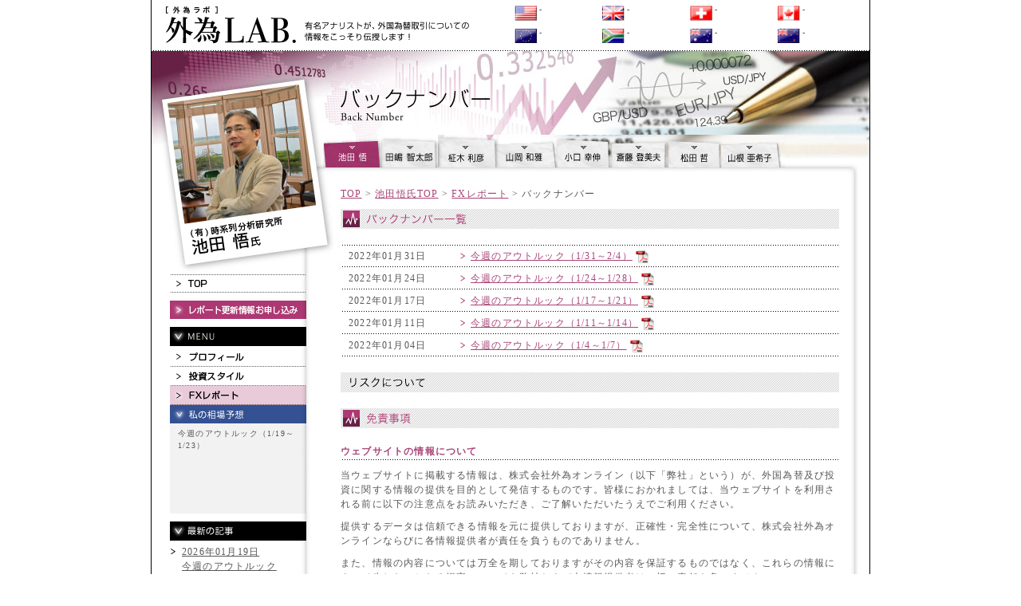

--- FILE ---
content_type: text/html; charset=Shift_JIS
request_url: https://gaitame-lab.com/index.php?mode=analyst&page=backnumber&date=2022-01
body_size: 41267
content:
<!DOCTYPE html PUBLIC "-//W3C//DTD XHTML 1.0 Transitional//EN" "http://www.w3.org/TR/xhtml1/DTD/xhtml1-transitional.dtd">
<html xmlns="http://www.w3.org/1999/xhtml" xml:lang="ja" lang="ja" dir="ltr"><head>
<meta http-equiv="Content-Type" content="text/html; charset=Shift_JIS" />
<meta http-equiv="content-script-type" content="text/javascript" />
<meta http-equiv="content-style-type" content="text/css" />
<meta name="keywords" content="外為オンライン,外為ラボ,外為LAB." />










<title>バックナンバー｜池田悟氏｜外為LAB. [外為ラボ]</title>




<link href="_css/default.css" rel="stylesheet" type="text/css" media="tv,screen,print" />
<link href="_css/common.css" rel="stylesheet" type="text/css" media="tv,screen,print" />
<link href="_css/analyst.css" rel="stylesheet" type="text/css" media="tv,screen,print" />
<link href="_css/about.css" rel="stylesheet" type="text/css" media="tv,screen,print" />


<script type="text/javascript" src="_js/default.js" ></script>
<script type="text/javascript" src="_js/dropmenu.js" ></script>
<script type="text/javascript" src="_js/prototype.js"></script>
<script type="text/javascript" src="_js/account.js"></script>

</head>


<body id="top">
<div id="wrapper">

<div id="header">
		<div class="gadget_parts">
		<div id="loaded">
			<table width="900" border="0" cellspacing="0" cellpadding="0">
			  <tr>
			    <td width="440"><div><a href="./index.php"><img src="_img/logo.gif" alt="外為LAB. [外為ラボ]" width="190" height="63" /></a><img src="_img/summary.gif" alt="有名アナリストが、外国為替取引についての情報をこっそり伝授します！" width="210" height="63" /></div></td>
			    <td width="460"><table width="445" border="0" cellspacing="0" cellpadding="0" id="data">
			  <tr>
			    <td width="28"><img src="_img/c01.gif" alt="USD" width="28" height="19" /></td>
			    <td width="82"><div id="rate_USDJPY_name"></div><div><span id="rate_USDJPY_bid"></span>-<span id="rate_USDJPY_ask"></span></div></td>
			    <td width="28"><img src="_img/c02.gif" alt="GBP" width="28" height="19" /></td>
			    <td width="82"><div id="rate_GBPJPY_name"></div><div><span id="rate_GBPJPY_bid"></span>-<span id="rate_GBPJPY_ask"></span></div></td>
			    <td width="28"><img src="_img/c03.gif" alt="CHF" width="28" height="19" /></td>
			    <td width="82"><div id="rate_CHFJPY_name"></div><div><span id="rate_CHFJPY_bid"></span>-<span id="rate_CHFJPY_ask"></span></div></td>
			    <td width="28"><img src="_img/c04.gif" alt="CAD" width="28" height="19" /></td>
			    <td width="87"><div id="rate_CADJPY_name"></div><div><span id="rate_CADJPY_bid"></span>-<span id="rate_CADJPY_ask"></span></div></td>
			  </tr>
			  <tr>
			    <td class="pT10"><img src="_img/c05.gif" alt="EUR" width="28" height="18" /></td>
			    <td class="pT10"><div id="rate_EURJPY_name"></div><div><span id="rate_EURJPY_bid"></span>-<span id="rate_EURJPY_ask"></span></div></td>
			    <td class="pT10"><img src="_img/c06.gif" alt="ZAR" width="28" height="18" /></td>
			    <td class="pT10"><div id="rate_ZARJPY_name"></div><div><span id="rate_ZARJPY_bid"></span>-<span id="rate_ZARJPY_ask"></span></div></td>
			    <td class="pT10"><img src="_img/c07.gif" alt="AUD" width="28" height="18" /></td>
			    <td class="pT10"><div id="rate_AUDJPY_name"></div><div><span id="rate_AUDJPY_bid"></span>-<span id="rate_AUDJPY_ask"></span></div></td>
			    <td class="pT10"><img src="_img/c08.gif" alt="NZD" width="28" height="18" /></td>
			    <td class="pT10"><div id="rate_NZDJPY_name"></div><div><span id="rate_NZDJPY_bid"></span>-<span id="rate_NZDJPY_ask"></span></div></td>
			  </tr>
			</table>
			</td>
			  </tr>
			</table>
		</div>
	</div>

</div>
<span id="gadget_rate"></span>



<div id="aboutWrapper01">
<div id="aboutWrapper02">


<h1><img src="_img/analyst_bn_title.gif" alt="バックナンバー" width="192" height="53" /></h1>
<div id="pImg"><a href="./index.php?mode=analyst&page=index&code=1"><img src="_img/analyst01_img.jpg" alt="池田悟" width="209" height="244" border="0"/></a></div>
<div id="aNav">
<a href="./index.php?mode=analyst&page=report&code=1"><img src="_img/a_nav01_on.gif" alt="池田 悟" width="72" height="41" /></a><!--
--><a href="./index.php?mode=analyst&page=report&code=3"><img src="_img/a_nav03_off.gif" alt="田嶋 智太郎" width="72" height="41" /></a><!--
--><a href="./index.php?mode=analyst&page=report&code=5"><img src="_img/a_nav05_off.gif" alt="柾木 利彦" width="72" height="41" /></a><!--
--><a href="./index.php?mode=analyst&page=report&code=6"><img src="_img/a_nav06_off.gif" alt="山岡 和雅" width="74" height="41" /></a><!--
--><a href="./index.php?mode=analyst&page=report&code=7"><img src="_img/a_nav07_off.gif" alt="小口 幸伸" width="70" height="41" /></a><!--
--><a href="./index.php?mode=analyst&page=report&code=8"><img src="_img/a_nav08_off.gif" alt="斎藤 登美夫" width="73" height="41" /></a><!--
--><a href="./index.php?mode=analyst&page=report&code=9"><img src="_img/a_nav09_off.gif" alt="松田 哲" width="65" height="41" /></a><!--
--><a href="./index.php?mode=analyst&page=report&code=10"><img src="_img/a_nav10_off.gif" alt="山根 亜希子" width="81" height="41" /></a>
</div>



<table width="840" border="0" cellspacing="0" cellpadding="0" style="margin-left:23px;">
  <tr>
    <td width="172"><ul id="gNav01">
<li><a href="./index.php"><img src="_img/report_nav00_off.gif" alt="TOP" width="171" height="23" /></a></li>

<li class="mT10"><a href="https://gaitame-lab.com/index.php?mode=subscribe"><img src="_img/report_nav01_off.gif" alt="レポート更新情報お申し込み" width="171" height="23" /></a></li>



<li class="mT10"><img src="_img/report_nav_title01.gif" alt="MENU" width="171" height="24" /></li>
<li><a href="./index.php?mode=analyst&page=profile"><img src="_img/report_nav02_off.gif" alt="プロフィール" width="171" height="26" /></a></li>
<li><a href="./index.php?mode=analyst&page=investment"><img src="_img/report_nav03_off.gif" alt="投資スタイル" width="171" height="24" /></a></li>
<li><a href="./index.php?mode=analyst&page=report"><img src="_img/report_nav04_on.gif" alt="FXレポート" width="171" height="24" /></a></li>

<li><img src="_img/report_nav_title02.gif" alt="私の相場予想" width="171" height="23" /></li>
<li id="expect01">今週のアウトルック（1/19～1/23）</li>





<li class="mT10"><img src="_img/report_nav_title03.gif" alt="最新の記事" width="171" height="24" /></li>


<li class="line01"><p class="arrow01"><a href="upimages/colum/117687911590007439.pdf" target="_blank">2026年01月19日<br />  今週のアウトルック（1/...</a></p></li>

<li class="line01"><p class="arrow01"><a href="upimages/colum/117682632880007431.pdf" target="_blank">2026年01月13日<br />  今週のアウトルック（1/...</a></p></li>

<li class="line01"><p class="arrow01"><a href="upimages/colum/117676607450007423.pdf" target="_blank">2026年01月05日<br />  今週のアウトルック（1/...</a></p></li>







<li class="mT10"><img src="_img/report_nav_title04.gif" alt="バックナンバー" width="171" height="24" /></li>

	
	<li class="line01"><p class="arrow01"><a href="./index.php?mode=analyst&page=backnumber&date=2026-01">2026年01月</a></p></li>
	
	<li class="line01"><p class="arrow01"><a href="./index.php?mode=analyst&page=backnumber&date=2025-12">2025年12月</a></p></li>
	
	<li class="line01"><p class="arrow01"><a href="./index.php?mode=analyst&page=backnumber&date=2025-11">2025年11月</a></p></li>
	
	<li class="line01"><p class="arrow01"><a href="./index.php?mode=analyst&page=backnumber&date=2025-10">2025年10月</a></p></li>
	
	<li class="line01"><p class="arrow01"><a href="./index.php?mode=analyst&page=backnumber&date=2025-09">2025年09月</a></p></li>
	
	<li class="line01"><p class="arrow01"><a href="./index.php?mode=analyst&page=backnumber&date=2025-08">2025年08月</a></p></li>
	
	<li class="line01"><p class="arrow01"><a href="./index.php?mode=analyst&page=backnumber&date=2025-07">2025年07月</a></p></li>
	
	<li class="line01"><p class="arrow01"><a href="./index.php?mode=analyst&page=backnumber&date=2025-06">2025年06月</a></p></li>
	
	<li class="line01"><p class="arrow01"><a href="./index.php?mode=analyst&page=backnumber&date=2025-05">2025年05月</a></p></li>
	
	<li class="line01"><p class="arrow01"><a href="./index.php?mode=analyst&page=backnumber&date=2025-04">2025年04月</a></p></li>
	
	<li class="line01"><p class="arrow01"><a href="./index.php?mode=analyst&page=backnumber&date=2025-03">2025年03月</a></p></li>
	
	<li class="line01"><p class="arrow01"><a href="./index.php?mode=analyst&page=backnumber&date=2025-02">2025年02月</a></p></li>
	
	<li class="line01"><p class="arrow01"><a href="./index.php?mode=analyst&page=backnumber&date=2025-01">2025年01月</a></p></li>
	
	<li class="line01"><p class="arrow01"><a href="./index.php?mode=analyst&page=backnumber&date=2024-12">2024年12月</a></p></li>
	
	<li class="line01"><p class="arrow01"><a href="./index.php?mode=analyst&page=backnumber&date=2024-11">2024年11月</a></p></li>
	
	<li class="line01"><p class="arrow01"><a href="./index.php?mode=analyst&page=backnumber&date=2024-10">2024年10月</a></p></li>
	
	<li class="line01"><p class="arrow01"><a href="./index.php?mode=analyst&page=backnumber&date=2024-09">2024年09月</a></p></li>
	
	<li class="line01"><p class="arrow01"><a href="./index.php?mode=analyst&page=backnumber&date=2024-08">2024年08月</a></p></li>
	
	<li class="line01"><p class="arrow01"><a href="./index.php?mode=analyst&page=backnumber&date=2024-07">2024年07月</a></p></li>
	
	<li class="line01"><p class="arrow01"><a href="./index.php?mode=analyst&page=backnumber&date=2024-06">2024年06月</a></p></li>
	
	<li class="line01"><p class="arrow01"><a href="./index.php?mode=analyst&page=backnumber&date=2024-05">2024年05月</a></p></li>
	
	<li class="line01"><p class="arrow01"><a href="./index.php?mode=analyst&page=backnumber&date=2024-04">2024年04月</a></p></li>
	
	<li class="line01"><p class="arrow01"><a href="./index.php?mode=analyst&page=backnumber&date=2024-03">2024年03月</a></p></li>
	
	<li class="line01"><p class="arrow01"><a href="./index.php?mode=analyst&page=backnumber&date=2024-02">2024年02月</a></p></li>
	
	<li class="line01"><p class="arrow01"><a href="./index.php?mode=analyst&page=backnumber&date=2024-01">2024年01月</a></p></li>
	
	<li class="line01"><p class="arrow01"><a href="./index.php?mode=analyst&page=backnumber&date=2023-12">2023年12月</a></p></li>
	
	<li class="line01"><p class="arrow01"><a href="./index.php?mode=analyst&page=backnumber&date=2023-11">2023年11月</a></p></li>
	
	<li class="line01"><p class="arrow01"><a href="./index.php?mode=analyst&page=backnumber&date=2023-10">2023年10月</a></p></li>
	
	<li class="line01"><p class="arrow01"><a href="./index.php?mode=analyst&page=backnumber&date=2023-09">2023年09月</a></p></li>
	
	<li class="line01"><p class="arrow01"><a href="./index.php?mode=analyst&page=backnumber&date=2023-08">2023年08月</a></p></li>
	
	<li class="line01"><p class="arrow01"><a href="./index.php?mode=analyst&page=backnumber&date=2023-07">2023年07月</a></p></li>
	
	<li class="line01"><p class="arrow01"><a href="./index.php?mode=analyst&page=backnumber&date=2023-06">2023年06月</a></p></li>
	
	<li class="line01"><p class="arrow01"><a href="./index.php?mode=analyst&page=backnumber&date=2023-05">2023年05月</a></p></li>
	
	<li class="line01"><p class="arrow01"><a href="./index.php?mode=analyst&page=backnumber&date=2023-04">2023年04月</a></p></li>
	
	<li class="line01"><p class="arrow01"><a href="./index.php?mode=analyst&page=backnumber&date=2023-03">2023年03月</a></p></li>
	
	<li class="line01"><p class="arrow01"><a href="./index.php?mode=analyst&page=backnumber&date=2023-02">2023年02月</a></p></li>
	
	<li class="line01"><p class="arrow01"><a href="./index.php?mode=analyst&page=backnumber&date=2023-01">2023年01月</a></p></li>
	
	<li class="line01"><p class="arrow01"><a href="./index.php?mode=analyst&page=backnumber&date=2022-12">2022年12月</a></p></li>
	
	<li class="line01"><p class="arrow01"><a href="./index.php?mode=analyst&page=backnumber&date=2022-11">2022年11月</a></p></li>
	
	<li class="line01"><p class="arrow01"><a href="./index.php?mode=analyst&page=backnumber&date=2022-10">2022年10月</a></p></li>
	
	<li class="line01"><p class="arrow01"><a href="./index.php?mode=analyst&page=backnumber&date=2022-09">2022年09月</a></p></li>
	
	<li class="line01"><p class="arrow01"><a href="./index.php?mode=analyst&page=backnumber&date=2022-08">2022年08月</a></p></li>
	
	<li class="line01"><p class="arrow01"><a href="./index.php?mode=analyst&page=backnumber&date=2022-07">2022年07月</a></p></li>
	
	<li class="line01"><p class="arrow01"><a href="./index.php?mode=analyst&page=backnumber&date=2022-06">2022年06月</a></p></li>
	
	<li class="line01"><p class="arrow01"><a href="./index.php?mode=analyst&page=backnumber&date=2022-05">2022年05月</a></p></li>
	
	<li class="line01"><p class="arrow01"><a href="./index.php?mode=analyst&page=backnumber&date=2022-04">2022年04月</a></p></li>
	
	<li class="line01"><p class="arrow01"><a href="./index.php?mode=analyst&page=backnumber&date=2022-03">2022年03月</a></p></li>
	
	<li class="line01"><p class="arrow01"><a href="./index.php?mode=analyst&page=backnumber&date=2022-02">2022年02月</a></p></li>
	
	<li class="line01"><p class="arrow01"><a href="./index.php?mode=analyst&page=backnumber&date=2022-01">2022年01月</a></p></li>
	
	<li class="line01"><p class="arrow01"><a href="./index.php?mode=analyst&page=backnumber&date=2021-12">2021年12月</a></p></li>
	
	<li class="line01"><p class="arrow01"><a href="./index.php?mode=analyst&page=backnumber&date=2021-11">2021年11月</a></p></li>
	
	<li class="line01"><p class="arrow01"><a href="./index.php?mode=analyst&page=backnumber&date=2021-10">2021年10月</a></p></li>
	
	<li class="line01"><p class="arrow01"><a href="./index.php?mode=analyst&page=backnumber&date=2021-09">2021年09月</a></p></li>
	
	<li class="line01"><p class="arrow01"><a href="./index.php?mode=analyst&page=backnumber&date=2021-08">2021年08月</a></p></li>
	
	<li class="line01"><p class="arrow01"><a href="./index.php?mode=analyst&page=backnumber&date=2021-07">2021年07月</a></p></li>
	
	<li class="line01"><p class="arrow01"><a href="./index.php?mode=analyst&page=backnumber&date=2021-06">2021年06月</a></p></li>
	
	<li class="line01"><p class="arrow01"><a href="./index.php?mode=analyst&page=backnumber&date=2021-05">2021年05月</a></p></li>
	
	<li class="line01"><p class="arrow01"><a href="./index.php?mode=analyst&page=backnumber&date=2021-04">2021年04月</a></p></li>
	
	<li class="line01"><p class="arrow01"><a href="./index.php?mode=analyst&page=backnumber&date=2021-03">2021年03月</a></p></li>
	
	<li class="line01"><p class="arrow01"><a href="./index.php?mode=analyst&page=backnumber&date=2021-02">2021年02月</a></p></li>
	
	<li class="line01"><p class="arrow01"><a href="./index.php?mode=analyst&page=backnumber&date=2021-01">2021年01月</a></p></li>
	
	<li class="line01"><p class="arrow01"><a href="./index.php?mode=analyst&page=backnumber&date=2020-12">2020年12月</a></p></li>
	
	<li class="line01"><p class="arrow01"><a href="./index.php?mode=analyst&page=backnumber&date=2020-11">2020年11月</a></p></li>
	
	<li class="line01"><p class="arrow01"><a href="./index.php?mode=analyst&page=backnumber&date=2020-10">2020年10月</a></p></li>
	
	<li class="line01"><p class="arrow01"><a href="./index.php?mode=analyst&page=backnumber&date=2020-09">2020年09月</a></p></li>
	
	<li class="line01"><p class="arrow01"><a href="./index.php?mode=analyst&page=backnumber&date=2020-08">2020年08月</a></p></li>
	
	<li class="line01"><p class="arrow01"><a href="./index.php?mode=analyst&page=backnumber&date=2020-07">2020年07月</a></p></li>
	
	<li class="line01"><p class="arrow01"><a href="./index.php?mode=analyst&page=backnumber&date=2020-06">2020年06月</a></p></li>
	
	<li class="line01"><p class="arrow01"><a href="./index.php?mode=analyst&page=backnumber&date=2020-05">2020年05月</a></p></li>
	
	<li class="line01"><p class="arrow01"><a href="./index.php?mode=analyst&page=backnumber&date=2020-04">2020年04月</a></p></li>
	
	<li class="line01"><p class="arrow01"><a href="./index.php?mode=analyst&page=backnumber&date=2020-03">2020年03月</a></p></li>
	
	<li class="line01"><p class="arrow01"><a href="./index.php?mode=analyst&page=backnumber&date=2020-02">2020年02月</a></p></li>
	
	<li class="line01"><p class="arrow01"><a href="./index.php?mode=analyst&page=backnumber&date=2020-01">2020年01月</a></p></li>
	
	<li class="line01"><p class="arrow01"><a href="./index.php?mode=analyst&page=backnumber&date=2019-12">2019年12月</a></p></li>
	
	<li class="line01"><p class="arrow01"><a href="./index.php?mode=analyst&page=backnumber&date=2019-11">2019年11月</a></p></li>
	
	<li class="line01"><p class="arrow01"><a href="./index.php?mode=analyst&page=backnumber&date=2019-10">2019年10月</a></p></li>
	
	<li class="line01"><p class="arrow01"><a href="./index.php?mode=analyst&page=backnumber&date=2019-09">2019年09月</a></p></li>
	
	<li class="line01"><p class="arrow01"><a href="./index.php?mode=analyst&page=backnumber&date=2019-08">2019年08月</a></p></li>
	
	<li class="line01"><p class="arrow01"><a href="./index.php?mode=analyst&page=backnumber&date=2019-07">2019年07月</a></p></li>
	
	<li class="line01"><p class="arrow01"><a href="./index.php?mode=analyst&page=backnumber&date=2019-06">2019年06月</a></p></li>
	
	<li class="line01"><p class="arrow01"><a href="./index.php?mode=analyst&page=backnumber&date=2019-05">2019年05月</a></p></li>
	
	<li class="line01"><p class="arrow01"><a href="./index.php?mode=analyst&page=backnumber&date=2019-04">2019年04月</a></p></li>
	
	<li class="line01"><p class="arrow01"><a href="./index.php?mode=analyst&page=backnumber&date=2019-03">2019年03月</a></p></li>
	
	<li class="line01"><p class="arrow01"><a href="./index.php?mode=analyst&page=backnumber&date=2019-02">2019年02月</a></p></li>
	
	<li class="line01"><p class="arrow01"><a href="./index.php?mode=analyst&page=backnumber&date=2019-01">2019年01月</a></p></li>
	
	<li class="line01"><p class="arrow01"><a href="./index.php?mode=analyst&page=backnumber&date=2018-12">2018年12月</a></p></li>
	
	<li class="line01"><p class="arrow01"><a href="./index.php?mode=analyst&page=backnumber&date=2018-11">2018年11月</a></p></li>
	
	<li class="line01"><p class="arrow01"><a href="./index.php?mode=analyst&page=backnumber&date=2018-10">2018年10月</a></p></li>
	
	<li class="line01"><p class="arrow01"><a href="./index.php?mode=analyst&page=backnumber&date=2018-09">2018年09月</a></p></li>
	
	<li class="line01"><p class="arrow01"><a href="./index.php?mode=analyst&page=backnumber&date=2018-08">2018年08月</a></p></li>
	
	<li class="line01"><p class="arrow01"><a href="./index.php?mode=analyst&page=backnumber&date=2018-07">2018年07月</a></p></li>
	
	<li class="line01"><p class="arrow01"><a href="./index.php?mode=analyst&page=backnumber&date=2018-06">2018年06月</a></p></li>
	
	<li class="line01"><p class="arrow01"><a href="./index.php?mode=analyst&page=backnumber&date=2018-05">2018年05月</a></p></li>
	
	<li class="line01"><p class="arrow01"><a href="./index.php?mode=analyst&page=backnumber&date=2018-04">2018年04月</a></p></li>
	
	<li class="line01"><p class="arrow01"><a href="./index.php?mode=analyst&page=backnumber&date=2018-03">2018年03月</a></p></li>
	
	<li class="line01"><p class="arrow01"><a href="./index.php?mode=analyst&page=backnumber&date=2018-02">2018年02月</a></p></li>
	
	<li class="line01"><p class="arrow01"><a href="./index.php?mode=analyst&page=backnumber&date=2018-01">2018年01月</a></p></li>
	
	<li class="line01"><p class="arrow01"><a href="./index.php?mode=analyst&page=backnumber&date=2017-12">2017年12月</a></p></li>
	
	<li class="line01"><p class="arrow01"><a href="./index.php?mode=analyst&page=backnumber&date=2017-11">2017年11月</a></p></li>
	
	<li class="line01"><p class="arrow01"><a href="./index.php?mode=analyst&page=backnumber&date=2017-10">2017年10月</a></p></li>
	
	<li class="line01"><p class="arrow01"><a href="./index.php?mode=analyst&page=backnumber&date=2017-09">2017年09月</a></p></li>
	
	<li class="line01"><p class="arrow01"><a href="./index.php?mode=analyst&page=backnumber&date=2017-08">2017年08月</a></p></li>
	
	<li class="line01"><p class="arrow01"><a href="./index.php?mode=analyst&page=backnumber&date=2017-07">2017年07月</a></p></li>
	
	<li class="line01"><p class="arrow01"><a href="./index.php?mode=analyst&page=backnumber&date=2017-06">2017年06月</a></p></li>
	
	<li class="line01"><p class="arrow01"><a href="./index.php?mode=analyst&page=backnumber&date=2017-05">2017年05月</a></p></li>
	
	<li class="line01"><p class="arrow01"><a href="./index.php?mode=analyst&page=backnumber&date=2017-04">2017年04月</a></p></li>
	
	<li class="line01"><p class="arrow01"><a href="./index.php?mode=analyst&page=backnumber&date=2017-03">2017年03月</a></p></li>
	
	<li class="line01"><p class="arrow01"><a href="./index.php?mode=analyst&page=backnumber&date=2017-02">2017年02月</a></p></li>
	
	<li class="line01"><p class="arrow01"><a href="./index.php?mode=analyst&page=backnumber&date=2017-01">2017年01月</a></p></li>
	
	<li class="line01"><p class="arrow01"><a href="./index.php?mode=analyst&page=backnumber&date=2016-12">2016年12月</a></p></li>
	
	<li class="line01"><p class="arrow01"><a href="./index.php?mode=analyst&page=backnumber&date=2016-11">2016年11月</a></p></li>
	
	<li class="line01"><p class="arrow01"><a href="./index.php?mode=analyst&page=backnumber&date=2016-10">2016年10月</a></p></li>
	
	<li class="line01"><p class="arrow01"><a href="./index.php?mode=analyst&page=backnumber&date=2016-09">2016年09月</a></p></li>
	
	<li class="line01"><p class="arrow01"><a href="./index.php?mode=analyst&page=backnumber&date=2016-08">2016年08月</a></p></li>
	
	<li class="line01"><p class="arrow01"><a href="./index.php?mode=analyst&page=backnumber&date=2016-07">2016年07月</a></p></li>
	
	<li class="line01"><p class="arrow01"><a href="./index.php?mode=analyst&page=backnumber&date=2016-06">2016年06月</a></p></li>
	
	<li class="line01"><p class="arrow01"><a href="./index.php?mode=analyst&page=backnumber&date=2016-05">2016年05月</a></p></li>
	
	<li class="line01"><p class="arrow01"><a href="./index.php?mode=analyst&page=backnumber&date=2016-04">2016年04月</a></p></li>
	
	<li class="line01"><p class="arrow01"><a href="./index.php?mode=analyst&page=backnumber&date=2016-03">2016年03月</a></p></li>
	
	<li class="line01"><p class="arrow01"><a href="./index.php?mode=analyst&page=backnumber&date=2016-02">2016年02月</a></p></li>
	
	<li class="line01"><p class="arrow01"><a href="./index.php?mode=analyst&page=backnumber&date=2016-01">2016年01月</a></p></li>
	
	<li class="line01"><p class="arrow01"><a href="./index.php?mode=analyst&page=backnumber&date=2015-12">2015年12月</a></p></li>
	
	<li class="line01"><p class="arrow01"><a href="./index.php?mode=analyst&page=backnumber&date=2015-11">2015年11月</a></p></li>
	
	<li class="line01"><p class="arrow01"><a href="./index.php?mode=analyst&page=backnumber&date=2015-10">2015年10月</a></p></li>
	
	<li class="line01"><p class="arrow01"><a href="./index.php?mode=analyst&page=backnumber&date=2015-09">2015年09月</a></p></li>
	
	<li class="line01"><p class="arrow01"><a href="./index.php?mode=analyst&page=backnumber&date=2015-08">2015年08月</a></p></li>
	
	<li class="line01"><p class="arrow01"><a href="./index.php?mode=analyst&page=backnumber&date=2015-07">2015年07月</a></p></li>
	
	<li class="line01"><p class="arrow01"><a href="./index.php?mode=analyst&page=backnumber&date=2015-06">2015年06月</a></p></li>
	
	<li class="line01"><p class="arrow01"><a href="./index.php?mode=analyst&page=backnumber&date=2015-05">2015年05月</a></p></li>
	
	<li class="line01"><p class="arrow01"><a href="./index.php?mode=analyst&page=backnumber&date=2015-04">2015年04月</a></p></li>
	
	<li class="line01"><p class="arrow01"><a href="./index.php?mode=analyst&page=backnumber&date=2015-03">2015年03月</a></p></li>
	
	<li class="line01"><p class="arrow01"><a href="./index.php?mode=analyst&page=backnumber&date=2015-02">2015年02月</a></p></li>
	
	<li class="line01"><p class="arrow01"><a href="./index.php?mode=analyst&page=backnumber&date=2015-01">2015年01月</a></p></li>
	
	<li class="line01"><p class="arrow01"><a href="./index.php?mode=analyst&page=backnumber&date=2014-12">2014年12月</a></p></li>
	
	<li class="line01"><p class="arrow01"><a href="./index.php?mode=analyst&page=backnumber&date=2014-11">2014年11月</a></p></li>
	
	<li class="line01"><p class="arrow01"><a href="./index.php?mode=analyst&page=backnumber&date=2014-10">2014年10月</a></p></li>
	
	<li class="line01"><p class="arrow01"><a href="./index.php?mode=analyst&page=backnumber&date=2014-09">2014年09月</a></p></li>
	
	<li class="line01"><p class="arrow01"><a href="./index.php?mode=analyst&page=backnumber&date=2014-08">2014年08月</a></p></li>
	
	<li class="line01"><p class="arrow01"><a href="./index.php?mode=analyst&page=backnumber&date=2014-07">2014年07月</a></p></li>
	
	<li class="line01"><p class="arrow01"><a href="./index.php?mode=analyst&page=backnumber&date=2014-06">2014年06月</a></p></li>
	
	<li class="line01"><p class="arrow01"><a href="./index.php?mode=analyst&page=backnumber&date=2014-05">2014年05月</a></p></li>
	
	<li class="line01"><p class="arrow01"><a href="./index.php?mode=analyst&page=backnumber&date=2014-04">2014年04月</a></p></li>
	
	<li class="line01"><p class="arrow01"><a href="./index.php?mode=analyst&page=backnumber&date=2014-03">2014年03月</a></p></li>
	
	<li class="line01"><p class="arrow01"><a href="./index.php?mode=analyst&page=backnumber&date=2014-02">2014年02月</a></p></li>
	
	<li class="line01"><p class="arrow01"><a href="./index.php?mode=analyst&page=backnumber&date=2014-01">2014年01月</a></p></li>
	
	<li class="line01"><p class="arrow01"><a href="./index.php?mode=analyst&page=backnumber&date=2013-12">2013年12月</a></p></li>
	
	<li class="line01"><p class="arrow01"><a href="./index.php?mode=analyst&page=backnumber&date=2013-11">2013年11月</a></p></li>
	
	<li class="line01"><p class="arrow01"><a href="./index.php?mode=analyst&page=backnumber&date=2013-10">2013年10月</a></p></li>
	
	<li class="line01"><p class="arrow01"><a href="./index.php?mode=analyst&page=backnumber&date=2013-09">2013年09月</a></p></li>
	
	<li class="line01"><p class="arrow01"><a href="./index.php?mode=analyst&page=backnumber&date=2013-08">2013年08月</a></p></li>
	
	<li class="line01"><p class="arrow01"><a href="./index.php?mode=analyst&page=backnumber&date=2013-07">2013年07月</a></p></li>
	
	<li class="line01"><p class="arrow01"><a href="./index.php?mode=analyst&page=backnumber&date=2013-06">2013年06月</a></p></li>
	
	<li class="line01"><p class="arrow01"><a href="./index.php?mode=analyst&page=backnumber&date=2013-05">2013年05月</a></p></li>
	
	<li class="line01"><p class="arrow01"><a href="./index.php?mode=analyst&page=backnumber&date=2013-04">2013年04月</a></p></li>
	
	<li class="line01"><p class="arrow01"><a href="./index.php?mode=analyst&page=backnumber&date=2013-03">2013年03月</a></p></li>
	
	<li class="line01"><p class="arrow01"><a href="./index.php?mode=analyst&page=backnumber&date=2013-02">2013年02月</a></p></li>
	
	<li class="line01"><p class="arrow01"><a href="./index.php?mode=analyst&page=backnumber&date=2013-01">2013年01月</a></p></li>
	
	<li class="line01"><p class="arrow01"><a href="./index.php?mode=analyst&page=backnumber&date=2012-12">2012年12月</a></p></li>
	
	<li class="line01"><p class="arrow01"><a href="./index.php?mode=analyst&page=backnumber&date=2012-11">2012年11月</a></p></li>
	
	<li class="line01"><p class="arrow01"><a href="./index.php?mode=analyst&page=backnumber&date=2012-10">2012年10月</a></p></li>
	
	<li class="line01"><p class="arrow01"><a href="./index.php?mode=analyst&page=backnumber&date=2012-09">2012年09月</a></p></li>
	
	<li class="line01"><p class="arrow01"><a href="./index.php?mode=analyst&page=backnumber&date=2012-08">2012年08月</a></p></li>
	
	<li class="line01"><p class="arrow01"><a href="./index.php?mode=analyst&page=backnumber&date=2012-07">2012年07月</a></p></li>
	
	<li class="line01"><p class="arrow01"><a href="./index.php?mode=analyst&page=backnumber&date=2012-06">2012年06月</a></p></li>
	
	<li class="line01"><p class="arrow01"><a href="./index.php?mode=analyst&page=backnumber&date=2012-05">2012年05月</a></p></li>
	
	<li class="line01"><p class="arrow01"><a href="./index.php?mode=analyst&page=backnumber&date=2012-04">2012年04月</a></p></li>
	
	<li class="line01"><p class="arrow01"><a href="./index.php?mode=analyst&page=backnumber&date=2012-03">2012年03月</a></p></li>
	
	<li class="line01"><p class="arrow01"><a href="./index.php?mode=analyst&page=backnumber&date=2012-02">2012年02月</a></p></li>
	
	<li class="line01"><p class="arrow01"><a href="./index.php?mode=analyst&page=backnumber&date=2012-01">2012年01月</a></p></li>
	
	<li class="line01"><p class="arrow01"><a href="./index.php?mode=analyst&page=backnumber&date=2011-12">2011年12月</a></p></li>
	
	<li class="line01"><p class="arrow01"><a href="./index.php?mode=analyst&page=backnumber&date=2011-11">2011年11月</a></p></li>
	
	<li class="line01"><p class="arrow01"><a href="./index.php?mode=analyst&page=backnumber&date=2011-10">2011年10月</a></p></li>
	
	<li class="line01"><p class="arrow01"><a href="./index.php?mode=analyst&page=backnumber&date=2011-09">2011年09月</a></p></li>
	
	<li class="line01"><p class="arrow01"><a href="./index.php?mode=analyst&page=backnumber&date=2011-08">2011年08月</a></p></li>
	
	<li class="line01"><p class="arrow01"><a href="./index.php?mode=analyst&page=backnumber&date=2011-07">2011年07月</a></p></li>
	
	<li class="line01"><p class="arrow01"><a href="./index.php?mode=analyst&page=backnumber&date=2011-06">2011年06月</a></p></li>
	
	<li class="line01"><p class="arrow01"><a href="./index.php?mode=analyst&page=backnumber&date=2011-05">2011年05月</a></p></li>
	
	<li class="line01"><p class="arrow01"><a href="./index.php?mode=analyst&page=backnumber&date=2011-04">2011年04月</a></p></li>
	
	<li class="line01"><p class="arrow01"><a href="./index.php?mode=analyst&page=backnumber&date=2011-03">2011年03月</a></p></li>
	
	<li class="line01"><p class="arrow01"><a href="./index.php?mode=analyst&page=backnumber&date=2011-02">2011年02月</a></p></li>
	
	<li class="line01"><p class="arrow01"><a href="./index.php?mode=analyst&page=backnumber&date=2011-01">2011年01月</a></p></li>
	
	<li class="line01"><p class="arrow01"><a href="./index.php?mode=analyst&page=backnumber&date=2010-12">2010年12月</a></p></li>
	
	<li class="line01"><p class="arrow01"><a href="./index.php?mode=analyst&page=backnumber&date=2010-11">2010年11月</a></p></li>
	
	<li class="line01"><p class="arrow01"><a href="./index.php?mode=analyst&page=backnumber&date=2010-10">2010年10月</a></p></li>
	
	<li class="line01"><p class="arrow01"><a href="./index.php?mode=analyst&page=backnumber&date=2010-09">2010年09月</a></p></li>
	
	<li class="line01"><p class="arrow01"><a href="./index.php?mode=analyst&page=backnumber&date=2010-08">2010年08月</a></p></li>
	
	<li class="line01"><p class="arrow01"><a href="./index.php?mode=analyst&page=backnumber&date=2010-07">2010年07月</a></p></li>
	
	<li class="line01"><p class="arrow01"><a href="./index.php?mode=analyst&page=backnumber&date=2010-06">2010年06月</a></p></li>
	
	<li class="line01"><p class="arrow01"><a href="./index.php?mode=analyst&page=backnumber&date=2010-05">2010年05月</a></p></li>
	
	<li class="line01"><p class="arrow01"><a href="./index.php?mode=analyst&page=backnumber&date=2010-04">2010年04月</a></p></li>
	
	<li class="line01"><p class="arrow01"><a href="./index.php?mode=analyst&page=backnumber&date=2010-03">2010年03月</a></p></li>
	
	<li class="line01"><p class="arrow01"><a href="./index.php?mode=analyst&page=backnumber&date=2010-02">2010年02月</a></p></li>
	
	<li class="line01"><p class="arrow01"><a href="./index.php?mode=analyst&page=backnumber&date=2010-01">2010年01月</a></p></li>
	
	<li class="line01"><p class="arrow01"><a href="./index.php?mode=analyst&page=backnumber&date=2009-12">2009年12月</a></p></li>
	
	<li class="line01"><p class="arrow01"><a href="./index.php?mode=analyst&page=backnumber&date=2009-11">2009年11月</a></p></li>
	
	<li class="line01"><p class="arrow01"><a href="./index.php?mode=analyst&page=backnumber&date=2009-10">2009年10月</a></p></li>
	
	<li class="line01"><p class="arrow01"><a href="./index.php?mode=analyst&page=backnumber&date=2009-09">2009年09月</a></p></li>
	
	<li class="line01"><p class="arrow01"><a href="./index.php?mode=analyst&page=backnumber&date=2009-08">2009年08月</a></p></li>
	
	<li class="line01"><p class="arrow01"><a href="./index.php?mode=analyst&page=backnumber&date=2009-07">2009年07月</a></p></li>
	
	<li class="line01"><p class="arrow01"><a href="./index.php?mode=analyst&page=backnumber&date=2009-06">2009年06月</a></p></li>
	
	<li class="line01"><p class="arrow01"><a href="./index.php?mode=analyst&page=backnumber&date=2009-05">2009年05月</a></p></li>
	
	<li class="line01"><p class="arrow01"><a href="./index.php?mode=analyst&page=backnumber&date=2009-04">2009年04月</a></p></li>
	
	<li class="line01"><p class="arrow01"><a href="./index.php?mode=analyst&page=backnumber&date=2009-03">2009年03月</a></p></li>
	
	<li class="line01"><p class="arrow01"><a href="./index.php?mode=analyst&page=backnumber&date=2009-02">2009年02月</a></p></li>
	
	<li class="line01"><p class="arrow01"><a href="./index.php?mode=analyst&page=backnumber&date=2009-01">2009年01月</a></p></li>
	


</ul></td>
    <td width="668" class="pL43"><p class="mB10"><a href="./index.php">TOP</a>&nbsp;&gt;&nbsp;<a href="./index.php?mode=analyst&page=index">池田悟氏TOP</a>&nbsp;&gt;&nbsp;<a href="./index.php?mode=analyst&page=report">FXレポート</a>&nbsp;&gt;&nbsp;バックナンバー</p>


<h2 class="mB20"><img src="_img/bn_stitle01.gif" alt="バックナンバー一覧" width="625" height="25" /></h2>



	
	
	<p class="mB20 center">
		
		
		
		
		
		
		
		
	</p>
	
	

<table width="625" border="0" cellspacing="0" cellpadding="0" id="bnTable">

  <tr>
    <td width="132" valign="middle">2022年01月31日</td>
    <td width="493" valign="middle" class="arrow02"><a href="upimages/colum/116435946420005794.pdf" target="_blank" class="arrow02">今週のアウトルック（1/31～2/4）</a>&nbsp;<a href="upimages/colum/116435946420005794.pdf" target="_blank"><img src="_img/pdf.gif" alt="PDF" width="16" height="16" border="0"  /></a></td>
  </tr>
 
  <tr>
    <td width="132" valign="middle">2022年01月24日</td>
    <td width="493" valign="middle" class="arrow02"><a href="upimages/colum/116429873900005786.pdf" target="_blank" class="arrow02">今週のアウトルック（1/24～1/28）</a>&nbsp;<a href="upimages/colum/116429873900005786.pdf" target="_blank"><img src="_img/pdf.gif" alt="PDF" width="16" height="16" border="0"  /></a></td>
  </tr>
 
  <tr>
    <td width="132" valign="middle">2022年01月17日</td>
    <td width="493" valign="middle" class="arrow02"><a href="upimages/colum/116423834220005778.pdf" target="_blank" class="arrow02">今週のアウトルック（1/17～1/21）</a>&nbsp;<a href="upimages/colum/116423834220005778.pdf" target="_blank"><img src="_img/pdf.gif" alt="PDF" width="16" height="16" border="0"  /></a></td>
  </tr>
 
  <tr>
    <td width="132" valign="middle">2022年01月11日</td>
    <td width="493" valign="middle" class="arrow02"><a href="upimages/colum/116418696910005770.pdf" target="_blank" class="arrow02">今週のアウトルック（1/11～1/14）</a>&nbsp;<a href="upimages/colum/116418696910005770.pdf" target="_blank"><img src="_img/pdf.gif" alt="PDF" width="16" height="16" border="0"  /></a></td>
  </tr>
 
  <tr>
    <td width="132" valign="middle">2022年01月04日</td>
    <td width="493" valign="middle" class="arrow02"><a href="upimages/colum/116412633480005762.pdf" target="_blank" class="arrow02">今週のアウトルック（1/4～1/7）</a>&nbsp;<a href="upimages/colum/116412633480005762.pdf" target="_blank"><img src="_img/pdf.gif" alt="PDF" width="16" height="16" border="0"  /></a></td>
  </tr>
 
</table>
<!--
<p class="mT20 mB30 center"><img src="_img/back_btn_off.gif" alt="BACK" width="69" height="19" />&nbsp;<a href="#">1</a>&nbsp;<a href="#">2</a>&nbsp;<a href="#">3</a>&nbsp;<a href="#">4</a>&nbsp;<a href="#">5</a>&nbsp;<a href="#">6</a>&nbsp;<a href="#">…</a>&nbsp;<img src="_img/next_btn_on.gif" alt="NEXT" width="69" height="19" /></p>
-->
	
	
	<p class="mB20 center">
		
		
		
		
		
		
		
		
	</p>
	
	




<table width="625" border="0" cellspacing="0" cellpadding="0" class="mT20">
  <tr>
    <td width="625"><p class="mB20"><img src="_img/risk_title.gif" alt="リスクについて" width="625" height="25" /></p>
    <p class="mB10"><img src="_img/about_stitle02.gif" alt="免責事項" width="625" height="25" /></p>


<h3 class="aboutH3" id="l3">ウェブサイトの情報について</h3>
<p class="mB10">当ウェブサイトに掲載する情報は、株式会社外為オンライン（以下「弊社」という）が、外国為替及び投資に関する情報の提供を目的として発信するものです。皆様におかれましては、当ウェブサイトを利用される前に以下の注意点をお読みいただき、ご了解いただいたうえでご利用ください。</p>
<p class="mB10">提供するデータは信頼できる情報を元に提供しておりますが、正確性・完全性について、株式会社外為オンラインならびに各情報提供者が責任を負うものでありません。</p>
<p class="mB10">また、情報の内容については万全を期しておりますがその内容を保証するものではなく、これらの情報によって生じたいかなる損害についても弊社および本情報提供者は一切の責任を負いません。</p>
<p class="mB10">弊社は、お客様へ事前の告知なしに当サイトを休止・停止・内容変更することがありますことをご了承願います。</p>
<p class="mB10">お客様は、当ウェブサイトに表示されている情報をお客様自身のためにのみご利用するものとし、第三者への提供や再配信を行うこと及び独自に加工すること、複写もしくは加工したものを第三者に譲渡・販売または使用させることは出来ません。</p>
<p class="mB10">当ウェブサイトに表示されている事項は、外国為替及び投資に関する情報の提供を目的としたものであり、勧誘を目的としたものではありません。投資にあたっての最終判断はお客様ご自身でお願いいたします。これらの情報に基づいて被ったいかなる損害についても株式会社外為オンラインならびに各情報提供者は責任を負いかねますことをご了承願います。</p>
<p>当ウェブサイトで掲載するすべての内容に関するご質問・ご照会等には一切お答え致しかねますので予めご了承願います。</p>



<h3 class="aboutH3" id="l4">著作権について</h3>
<p>当ウェブサイトに掲載したすべての内容、デザイン、構成に関する著作権および著作権に関わる権利は、すべて弊社ならびに各情報提供者に帰属します。<br />
ウェブサイト内に記載したすべての内容の一部または全部について、弊社ならびに各情報提供者の許可無しに転用、複製、複写することはできません。無断掲載、複製、盗用等の行為は、営利かどうかの目的を問わず、著作権等の権利侵害となります。<br />
権利侵害となる使用が発覚した場合には、適切な法的手段を講じることもありますのでご注意ください。</p>



<h2 class="mT20 mB10" id="l7"><img src="_img/about_stitle04.gif" alt="個人情報のお取り扱いについて" width="625" height="25" /></h2>
<p class="mB10">株式会社外為オンラインは、個人情報取扱事業者として個人情報の保護に関する法令、及びその他の諸規則、規範を遵守すると共に、「個人情報保護方針」を定め、その履行に努め、また、弊社の個人情報保護の管理体制の継続的な改善に努めます。<br />
  <a href="http://www.gaitameonline.com/user.jsp" target="_blank">http://www.gaitameonline.com/user.jsp</a></p>
<p class="right"><img src="_img/arrow02.gif" alt="" />&nbsp;<a href="#top">ページトップへ</a></p>



<h2 class="mT20 mB10" id="l8"><img src="_img/about_stitle05.gif" alt="株式会社外為オンラインについて" width="625" height="25" /></h2>
<p class="mB10">株式会社外為オンライン（金融商品取引業者）<br />
<a href="http://www.gaitameonline.com/" target="_blank">http://www.gaitameonline.com/</a><br /> 
東京都千代田区丸の内1-11-1<br /> 
Tel:03-6812-2222 Fax:03-5293-6133<br /> 
登録番号：関東財務局長（金商）第276号<br /> 
加入協会：一般社団法人　金融先物取引業協会（会員番号1544）</p>
<p class="right mB20"><img src="_img/arrow02.gif" alt="" />&nbsp;<a href="#top">ページトップへ</a></p></td>
  </tr>
</table>
</td>
  </tr>
</table>





</div>
</div>



<div id="footer2">
<table width="900" border="0" cellspacing="0" cellpadding="0">
  <tr>
    <td width="133"><a href="http://www.gaitameonline.com/" target="_blank"><img src="_img/f_logo2.gif" alt="外為オンライン" width="133" height="30" /></a></td>
    <td width="646" class="center pT10">Copyright (C) 2009 <a href="http://www.gaitameonline.com/" target="_blank">外為オンライン</a> All Rights Reserved.</td>
    <td width="121" id="aboutBtn"><a href="index.php?mode=about&page=top">このサイトについて</a></td>
  </tr>
</table>

</div>


</div>








</body>
</html>



--- FILE ---
content_type: text/html; charset=Shift_JIS
request_url: https://gaitame-lab.com/rateaj/getrate.php
body_size: 2572
content:
{"quotes":[{"high":"2.2894","open":"2.2894","bid":"2.2894","currencyPairCode":"GBPNZD","ask":"2.2979","low":"2.2894"},{"high":"113.54","open":"113.54","bid":"113.54","currencyPairCode":"CADJPY","ask":"113.72","low":"113.54"},{"high":"1.9768","open":"1.9768","bid":"1.9768","currencyPairCode":"GBPAUD","ask":"1.9827","low":"1.9768"},{"high":"107.24","open":"107.24","bid":"107.24","currencyPairCode":"AUDJPY","ask":"107.41","low":"107.24"},{"high":"1.1565","open":"1.1565","bid":"1.1565","currencyPairCode":"AUDNZD","ask":"1.1609","low":"1.1565"},{"high":"1.6193","open":"1.6193","bid":"1.6193","currencyPairCode":"EURCAD","ask":"1.6221","low":"1.6193"},{"high":"1.1825","open":"1.1825","bid":"1.1825","currencyPairCode":"EURUSD","ask":"1.1836","low":"1.1825"},{"high":"92.52","open":"92.52","bid":"92.52","currencyPairCode":"NZDJPY","ask":"92.76","low":"92.52"},{"high":"1.3691","open":"1.3691","bid":"1.3691","currencyPairCode":"USDCAD","ask":"1.3708","low":"1.3691"},{"high":"0.8655","open":"0.8655","bid":"0.8655","currencyPairCode":"EURGBP","ask":"0.8678","low":"0.8655"},{"high":"1.3641","open":"1.3641","bid":"1.3641","currencyPairCode":"GBPUSD","ask":"1.3664","low":"1.3641"},{"high":"9.581","open":"9.581","bid":"9.581","currencyPairCode":"ZARJPY","ask":"9.731","low":"9.581"},{"high":"0.9220","open":"0.9220","bid":"0.9220","currencyPairCode":"EURCHF","ask":"0.9240","low":"0.9220"},{"high":"199.35","open":"199.35","bid":"199.35","currencyPairCode":"CHFJPY","ask":"199.65","low":"199.35"},{"high":"0.6888","open":"0.6888","bid":"0.6888","currencyPairCode":"AUDUSD","ask":"0.6902","low":"0.6888"},{"high":"0.7789","open":"0.7789","bid":"0.7789","currencyPairCode":"USDCHF","ask":"0.7813","low":"0.7789"},{"high":"184.07","open":"184.07","bid":"184.07","currencyPairCode":"EURJPY","ask":"184.23","low":"184.07"},{"high":"1.0632","open":"1.0632","bid":"1.0632","currencyPairCode":"GBPCHF","ask":"1.0668","low":"1.0632"},{"high":"1.9857","open":"1.9857","bid":"1.9857","currencyPairCode":"EURNZD","ask":"1.9923","low":"1.9857"},{"high":"0.5944","open":"0.5944","bid":"0.5944","currencyPairCode":"NZDUSD","ask":"0.5960","low":"0.5944"},{"high":"155.62","open":"155.62","bid":"155.62","currencyPairCode":"USDJPY","ask":"155.71","low":"155.62"},{"high":"1.7144","open":"1.7144","bid":"1.7144","currencyPairCode":"EURAUD","ask":"1.7173","low":"1.7144"},{"high":"0.5365","open":"0.5365","bid":"0.5365","currencyPairCode":"AUDCHF","ask":"0.5391","low":"0.5365"},{"high":"212.24","open":"212.24","bid":"212.24","currencyPairCode":"GBPJPY","ask":"212.73","low":"212.24"}]}


--- FILE ---
content_type: text/css
request_url: https://gaitame-lab.com/_css/default.css
body_size: 2256
content:
@charset "utf-8";


/* ==========================================================================================================

	 1. Universal Selector + body
 
============================================================================================================*/


* {
	background-color	: transparent;
	margin				: 0;
	padding				: 0;
	font-size			: 100%;
	font-style			: normal;
}


html{overflow-y: scroll;}


body {
	font-size		: 12px;
	color			: #585858;
	background		: #ffffff;
	letter-spacing	: 0.1em;
	line-height		: 1.5;
}



hr {
	height	: 1px;
}


h1, h2, h3, h4, h5, h6{
font-size:100%;
font-weight:normal;
}


p, ul, dl{
margin: 0;
padding: 0;

}

/* ==========================================================================================================

	  2. List Module

============================================================================================================*/

ul {
	list-style	: none;
}

dt {
	display	: block;
	width	: auto;
}

ol {
	list-style-type: decimal;
}

/* ==========================================================================================================

	  3. Tables Module

============================================================================================================*/

table {
	border			: none;
	border-collapse	: collapse;

}

td, th { 
	vertical-align	: top;
}


caption {
	text-align		: left;
}




/* ==========================================================================================================

	  4. Image Module

============================================================================================================*/

img { 
	vertical-align	: bottom;
}

a img {
	border	: none;
}



/* ==========================================================================================================

	  5. Text Module

============================================================================================================*/
br {
	letter-spacing: normal;
}


/*  link
-----------------------------------*/

a {color: #a94478;}
a:link {color: #a94478;}
a:visited {color: #a94478;}
a:hover {color: #585858;}





--- FILE ---
content_type: text/css
request_url: https://gaitame-lab.com/_css/common.css
body_size: 6986
content:
@charset "utf-8";



/* ==========================================================================================================

	  レイアウト構成 / 共通スタイル

============================================================================================================*/


/*  ヘッダ
---------------------------------------------------------------------------------------------------------*/

div#header{
height:64px;
background:url(./_img/line01.jpg) repeat-x left bottom;
}


table#data{
margin-top:7px;
margin-left:30px;
}

table#data div{
font-size:10px;
letter-spacing:0.03em;
line-height:1.0;
margin-left:3px;
}




/*  メインエリア
---------------------------------------------------------------------------------------------------------------------------------*/

div#wrapper{
width:900px;
margin:0px auto;
border-left:solid 1px #000000;
border-right:solid 1px #000000;
border-bottom:solid 1px #000000;
}



div#aboutWrapper01{
background:url(./_img/bg02.jpg) repeat-y left top;
}

div#aboutWrapper02{
background:url(./_img/bg01.jpg) no-repeat left top;
position:relative;
padding:170px 0px 20px 0px;
}



div#aboutWrapper01 h1{
position:absolute;
top:35px;
left:237px;
}


div#aboutWrapper01 div#pImg{
position:absolute;
top:35px;
left:12px;
}/** html body div#aboutWrapper01 div#pImg{left:0px;}*/


div#aboutWrapper01 div#aNav{
position:absolute;
top:105px;
left:215px;
}




ul#gNav01{
margin-top:110px;}

ul#gNav01  a {color: #585858;}
ul#gNav01  a:link {color: #585858;}
ul#gNav01  a:visited {color: #585858;}
ul#gNav01  a:hover {color: #a94478;}



li#crumb{
color: #000000;
margin-top:5px;
margin-bottom:5px;
height:15px;
line-height:1.2em;
}

li#crumb a{
color: #000000;
}
li#crumb a:hover{
color: #A94478;
}
li#mmenu2 {
display:block;
width:173px;
}


ul#gNav02{
position:absolute;
left:17px;
z-index:1000;
}


.submenu{
visibility:hidden;
position:absolute;
top:192px;
left:173px;
z-index:2000;
border-bottom:solid 1px #c9cacb;
}

.submenu a{
width:90px;
padding:2px 5px;
background:#f7f7f7;
margin:0;
display:block;
color: #585858;
border:solid 1px #c9cacb;
border-bottom:none;
}

.submenu a:link{background:#ffffff;color:#585858;}
.submenu a:visited{background:#ffffff;color:#585858;}
.submenu a:hover{background:#000000;color:#FFFFFF;}



/*  フッタ
---------------------------------------------------------------------------------------------------------------------------------*/



div#footer{
font-size:10px;
padding-top:1px;
background:url(./_img/line01.jpg) repeat-x left top;
}

div#footer2{
font-size:10px;
padding-top:1px;
background:url(./_img/footer_bg.gif) repeat left top;
}



#aboutBtn{
background:url(./_img/arrow01.gif) no-repeat left 13px;
letter-spacing:0.05em;
padding-top:10px;
padding-left:13px;}


#aboutBtn a {color: #585858;}
#aboutBtn a:link {color: #585858;}
#aboutBtn a:visited {color: #585858;}
#aboutBtn a:hover {color: #a94478;}







/*  共通パーツスタイル
--------------------------------------------------------------------------------------------------------------------------------*/








/*  共通　ライン
------------------------------------------------------------------------*/

.line01{
background:url(./_img/line01.jpg) repeat-x left bottom;}











/*  共通　アロー・ポイント
------------------------------------------------------------------------*/

.arrow01{
background:url(./_img/arrow03.gif) no-repeat left 8px;
padding: 5px 5px 5px 15px;}


.arrow02{
background:url(./_img/arrow04.gif) no-repeat left 2px;
padding-left:15px;
}











/*  共通　margin
------------------------------------------------------------------------*/

.mB5{margin-bottom:5px;}
.mB10{margin-bottom:10px;}
.mB15{margin-bottom:15px;}
.mB20{margin-bottom:20px;}
.mB25{margin-bottom:25px;}
.mB30{margin-bottom:30px;}
.mB40{margin-bottom:40px;}

.mT5{margin-top:5px;}
.mT10{margin-top:10px;}
.mT15{margin-top:15px;}
.mT18{margin-top:18px;}
.mT20{margin-top:20px;}
.mT25{margin-top:25px;}
.mT30{margin-top:30px;}
.mT38{margin-top:38px;}
.mT40{margin-top:40px;}
.mT50{margin-top:50px;}
.mT60{margin-top:60px;}
.mT70{margin-top:70px;}



.mL5{margin-left:5px;}
.mL10{margin-left:10px;}
.mL15{margin-left:15px;}
.mL20{margin-left:20px;}
.mL23{margin-left:23px;}
.mL25{margin-left:25px;}
.mL30{margin-left:30px;}
.mL40{margin-left:40px;}
.mL50{margin-left:50px;}


.mR5{margin-right:5px;}
.mR10{margin-right:10px;}
.mR15{margin-right:15px;}
.mR20{margin-right:20px;}
.mR25{margin-right:25px;}
.mR30{margin-right:30px;}
.mR40{margin-right:40px;}
.mR50{margin-right:50px;}





.pT5{padding-top:5px;}
.pT7{padding-top:7px;}
.pT10{padding-top:10px;}
.pT15{padding-top:15px;}
.pT20{padding-top:20px;}
.pT30{padding-top:30px;}
.pT40{padding-top:40px;}
.pT50{padding-top:50px;}
.pT60{padding-top:60px;}
.pT70{padding-top:70px;}


.pB5{padding-bottom:5px;}
.pB15{padding-bottom:15px;}
.pB10{padding-bottom:10px;}
.pB20{padding-bottom:20px;}
.pB30{padding-bottom:30px;}
.pB40{padding-bottom:40px;}


.pL5{padding-left:5px;}
.pL10{padding-left:10px;}
.pL15{padding-left:15px;}
.pL20{padding-left:20px;}
.pL25{padding-left:25px;}
.pL30{padding-left:30px;}
.pL40{padding-left:40px;}
.pL43{padding-left:43px;}
.pL50{padding-left:50px;}


.pR5{padding-right:5px;}
.pR10{padding-right:10px;}
.pR15{padding-right:15px;}
.pR20{padding-right:20px;}
.pR25{padding-right:25px;}
.pR30{padding-right:30px;}
.pR40{padding-right:40px;}
.pR50{padding-right:50px;}





/*  共通　font
------------------------------------------------------------------------*/

.f10{font-size:10px;}
.f12{font-size:12px;}
.f14{font-size:14px;}
.f16{font-size:16px;}
.f18{font-size:18px;}
.f20{font-size:20px;}
.f22{font-size:22px;}
.f24{font-size:24px;}
.fBold{font-weight:bold;}
.fNormal{font-weight:normal;}
.fBlue{color:#0081cc;}
.fRed{color:#b80100;}




/*  共通　link
------------------------------------------------------------------------*/

.linkBlue a {color: #2f92a8;}
.linkBlue a:link {color: #2f92a8;}
.linkBlue a:visited {color: #2f92a8;}
.linkBlue a:hover {color: #585858}


.linkGreen a {color: #7ba319;}
.linkGreen a:link {color: #7ba319;}
.linkGreen a:visited {color: #7ba319;}
.linkGreen a:hover {color: #585858;}


.linkOrange a {color: #e58138;}
.linkOrange a:link {color: #e58138;}
.linkOrange a:visited {color: #e58138;}
.linkOrange a:hover {color: #585858;}



/*  フロート・クリア・調整
------------------------------------------------------------------------*/

.fL{float:left;}
.fR{float:right;}
.clear{clear:both;}
.center{text-align:center;}
.left{text-align:left;}
.right{text-align:right;}





--- FILE ---
content_type: text/css
request_url: https://gaitame-lab.com/_css/analyst.css
body_size: 4716
content:
@charset "utf-8";

/* ==========================================================================================================

	
 
============================================================================================================*/



#expect01{
background:url(../_img/report_nav_title02_bg.gif) repeat-y left top;
width:151px;
height:103px;
font-size:10px;
overflow:auto;
padding:5px 10px;}


#expect02{
background:#ffffff;
width:152px;
height:140px;
font-size:10px;
overflow:auto;
padding:10px 10px;
}



div#analystContents{
padding-top:25px;
padding-left:226px;
width:415px;
height:380px;
}


div#analystContentsIn{
overflow:auto;
height:330px;
position:relative;
z-index:1;
}



div#analystContentsIn h2{
font-weight:bold;
color:#ac3875;
background:url(../_img/line01.jpg) repeat-x left bottom;
padding-bottom:2px;
margin-bottom:5px;
}

.w395{width:395px;}





/*  TOP
---------------------------------------------------------------------------------------------------------*/

div#analystIndex01{
position:relative;
width:900px;
height:433px;
background:url(../_img/analyst01_index_bg.jpg) no-repeat left top;}



div#analystCommon01{
position:relative;
width:900px;
height:433px;
background:url(../_img/analyst01_common_bg.jpg) no-repeat left top;}



div#analystIndex02{
position:relative;
width:900px;
height:433px;
background:url(../_img/analyst02_index_bg.jpg) no-repeat left top;}



div#analystCommon02{
position:relative;
width:900px;
height:433px;
background:url(../_img/analyst02_common_bg.jpg) no-repeat left top;}




div#analystIndex03{
position:relative;
width:900px;
height:433px;
background:url(../_img/analyst03_index_bg.jpg) no-repeat left top;}



div#analystCommon03{
position:relative;
width:900px;
height:433px;
background:url(../_img/analyst03_common_bg.jpg) no-repeat left top;}




div#analystIndex04{
position:relative;
width:900px;
height:433px;
background:url(../_img/analyst04_index_bg.jpg) no-repeat left top;}


div#analystCommon04{
position:relative;
width:900px;
height:433px;
background:url(../_img/analyst04_common_bg.jpg) no-repeat left top;}




div#analystIndex05{
position:relative;
width:900px;
height:433px;
background:url(../_img/analyst05_index_bg.jpg) no-repeat left top;}


div#analystCommon05{
position:relative;
width:900px;
height:433px;
background:url(../_img/analyst05_common_bg.jpg) no-repeat left top;}





div#analystIndex06{
position:relative;
width:900px;
height:433px;
background:url(../_img/analyst06_index_bg.jpg) no-repeat left top;}


div#analystCommon06{
position:relative;
width:900px;
height:433px;
background:url(../_img/analyst06_common_bg.jpg) no-repeat left top;}





div#analystIndex07{
position:relative;
width:900px;
height:433px;
background:url(../_img/analyst07_index_bg.jpg) no-repeat left top;}


div#analystCommon07{
position:relative;
width:900px;
height:433px;
background:url(../_img/analyst07_common_bg.jpg) no-repeat left top;}





div#analystIndex08{
position:relative;
width:900px;
height:433px;
background:url(../_img/analyst08_index_bg.jpg) no-repeat left top;}


div#analystCommon08{
position:relative;
width:900px;
height:433px;
background:url(../_img/analyst08_common_bg.jpg) no-repeat left top;}





div#analystIndex09{
position:relative;
width:900px;
height:433px;
background:url(../_img/analyst09_index_bg.jpg) no-repeat left top;}


div#analystCommon09{
position:relative;
width:900px;
height:433px;
background:url(../_img/analyst09_common_bg.jpg) no-repeat left top;}





div#analystIndex10{
position:relative;
width:900px;
height:433px;
background:url(../_img/analyst10_index_bg.jpg) no-repeat left top;}


div#analystCommon10{
position:relative;
width:900px;
height:433px;
background:url(../_img/analyst10_common_bg.jpg) no-repeat left top;}









/*  ���|�[�g
---------------------------------------------------------------------------------------------------------*/

h2.analystH2{
background:url(../_img/title_bg.gif) no-repeat left top;
width:590px;
height:25px;
color: #a94478;
font-weight:bold;
font-size:14px;
padding-left:35px;
padding-top:3px;
margin-bottom:10px;
}



/*  �o�b�N�i���o�[
---------------------------------------------------------------------------------------------------------*/

table#bnTable{
background:url(../_img/line01.jpg) repeat-x left top;}


table#bnTable td{
background:url(../_img/line01.jpg) repeat-x left bottom;
padding:5px 0px 5px 10px;}

.glay{background-color:#f2f2f2;}










--- FILE ---
content_type: text/css
request_url: https://gaitame-lab.com/_css/about.css
body_size: 563
content:
@charset "utf-8";

/* ==========================================================================================================

	
 
============================================================================================================*/

/*  
---------------------------------------------------------------------------------------------------------*/

h3.aboutH3{
color: #a94478;
font-weight:bold;
background:url(../_img/line01.jpg) repeat-x left bottom;
padding-bottom:2px;
margin-bottom:10px;
margin-top:20px;
}













--- FILE ---
content_type: application/x-javascript
request_url: https://gaitame-lab.com/_js/config.js
body_size: 11753
content:
// ***************** 險ｭ螳壽ュ蝣ｱ縺ｮ陷�\uFFFD縺ｪ繧区ュ蝣ｱ縺薙％縺九ｉ ***************
// 蛹ｺ陋ｻ\uFFFD隴―uFFFD\uFFFD
var SEPARATE_DIR = '/';
var SEPARATE_UNDER = "_";

// 險ｭ螳壽ュ蝣ｱ

// 繝ｬ繝ｼ繝亥叙蠕励し繝ｼ繝悶Ξ繝�ヨ
var SERVER_URL = '//gaitame-lab.com/rateaj/getrate.php';

var urls = new Array(2);
urls[0] = "shadow";
urls[1] = "www\.gaitame-lab\.com";

var host_url = "";
host_url = location.href;
var pl = "http:";
pl = location.protocol;

SERVER_URL = pl + SERVER_URL;

for(var i=0; i<2; i++)
{
	reg = new RegExp(urls[i],"i");
	if(host_url.search(reg) != -1)
	{
		if(i == 0)
		{
			SERVER_URL = pl + '//shadow.soh.co.jp/fxlab/rateaj/getrate.php';
		}
		else if( i == 1)
		{
			SERVER_URL = pl + '//www.gaitame-lab.com/rateaj/getrate.php';
		}
		else
		{
			SERVER_URL = pl + '//gaitame-lab.com/rateaj/getrate.php';
		}
	}
}
// 繝ｬ繝ｼ繝域ュ蝣ｱ蜻ｼ縺ｳ蜃ｺ縺鈴俣鬮ｫ\uFFFD繝溘Μ驕禄uFFFD
var CALL_RATE_TIMEER = 3000;
// 譎る俣隲�\uFFFD\uFFFD蜻ｼ縺ｳ蜃ｺ縺鈴俣鬮ｫ\uFFFD繝溘Μ驕禄uFFFD
var CALL_WATCH_TIMMER = 10000;

// 蝗ｽ蛻･ID繧ｭ繝ｼ
var CONTORY_CODE = new Array();
CONTORY_CODE[0] = 'au'; // 繧ｪ繝ｼ繧ｹ繝医Λ繝ｪ繧｢
CONTORY_CODE[1] = 'ca'; // 繧ｫ繝翫ム
CONTORY_CODE[2] = 'ch'; // 繧ｹ繧､繧ｹ
CONTORY_CODE[3] = 'eu'; // 繝ｦ繝ｼ繝ｭ
CONTORY_CODE[4] = 'jp'; // 譌･譛ｬ
CONTORY_CODE[5] = 'uk'; // 繧､繧ｮ繝ｪ繧ｹ
CONTORY_CODE[6] = 'us'; // 繧｢繝｡繝ｪ繧ｫ
CONTORY_CODE[7] = 'nz'; // 繝九Η繝ｼ繧ｸ繝ｼ繝ｩ繝ｳ郢拿uFFFD
CONTORY_CODE[8] = 'za'; // 蜊励い繝輔Μ繧ｫ

// 逕ｻ蜒上ョ繧｣繝ｬ繧ｯ繝医Μ
//var $imgPath = 'http://www.njt-fx.jp/rateaj/image';
var $imgPath = 'rateaj/image';
// 莨夂､ｾ繝ｭ繧ｴ
var $companyLogo = 'FNJT.gif';

var $imgArray = new Array();
// 荳也阜蝨ｰ蝗ｳ逕ｻ陷箪uFFFD
$imgArray['world_img_'+CONTORY_CODE[0]] = 'MAUD.jpg';
$imgArray['world_img_'+CONTORY_CODE[1]] = 'MCAD.jpg';
$imgArray['world_img_'+CONTORY_CODE[2]] = 'MCHF.jpg';
$imgArray['world_img_'+CONTORY_CODE[3]] = 'MEUR.jpg';
$imgArray['world_img_'+CONTORY_CODE[4]] = 'MJPY.jpg';
$imgArray['world_img_'+CONTORY_CODE[5]] = 'MGBP.jpg';
$imgArray['world_img_'+CONTORY_CODE[6]] = 'MUSD.jpg';
$imgArray['world_img_'+CONTORY_CODE[7]] = 'MNZD.jpg';
$imgArray['world_img_'+CONTORY_CODE[8]] = 'MZAR.jpg';
// 蝗ｽ譌礼判陷箪uFFFD
$imgArray['contory_img_'+CONTORY_CODE[0]] = 'AUD.gif';
$imgArray['contory_img_'+CONTORY_CODE[1]] = 'CAD.gif';
$imgArray['contory_img_'+CONTORY_CODE[2]] = 'CHF.gif';
$imgArray['contory_img_'+CONTORY_CODE[3]] = 'EUR.gif';
$imgArray['contory_img_'+CONTORY_CODE[4]] = 'JPY.gif';
$imgArray['contory_img_'+CONTORY_CODE[5]] = 'GBP.gif';
$imgArray['contory_img_'+CONTORY_CODE[6]] = 'USD.gif';
$imgArray['contory_img_'+CONTORY_CODE[7]] = 'NZD.gif';
$imgArray['contory_img_'+CONTORY_CODE[8]] = 'ZAR.gif';

// 騾夊ｲｨ陦ｨ遉ｺ陷ｷ\uFFFD
var CURRENCY_PAIR_CODE = new Array();
CURRENCY_PAIR_CODE[CONTORY_CODE[0]] = 'AUD';
CURRENCY_PAIR_CODE[CONTORY_CODE[1]] = 'CAD';
CURRENCY_PAIR_CODE[CONTORY_CODE[2]] = 'CHF';
CURRENCY_PAIR_CODE[CONTORY_CODE[3]] = 'EUR';
CURRENCY_PAIR_CODE[CONTORY_CODE[4]] = 'JPY';
CURRENCY_PAIR_CODE[CONTORY_CODE[5]] = 'GBP';
CURRENCY_PAIR_CODE[CONTORY_CODE[6]] = 'USD';
CURRENCY_PAIR_CODE[CONTORY_CODE[7]] = 'NZD';
CURRENCY_PAIR_CODE[CONTORY_CODE[8]] = 'ZAR';

var CONFIG_INFO = new Array();
CONFIG_INFO['companyLogo'] = $companyLogo;
CONFIG_INFO['imgPath'] = $imgPath;
CONFIG_INFO['worldMap'] = $imgArray;

var POSITION_LEFT = 'left';
var POSITION_RIGHT = 'right';

var DISPLAY_INFO = new Array();
// 蟇ｾ繧ｪ繝ｼ繧ｹ繝医Λ繝ｪ繧｢繝峨Ν 隨ｳ\uFFFDAUD 關貼uFFFDkey=au_ca
DISPLAY_INFO[CONTORY_CODE[0]+SEPARATE_UNDER+CONTORY_CODE[1]] = new Object({'disp':false});
DISPLAY_INFO[CONTORY_CODE[0]+SEPARATE_UNDER+CONTORY_CODE[2]] = new Object({'position':POSITION_LEFT, 'disp':true});
DISPLAY_INFO[CONTORY_CODE[0]+SEPARATE_UNDER+CONTORY_CODE[3]] = new Object({'position':POSITION_RIGHT, 'disp':true});
DISPLAY_INFO[CONTORY_CODE[0]+SEPARATE_UNDER+CONTORY_CODE[4]] = new Object({'position':POSITION_LEFT, 'disp':true});
DISPLAY_INFO[CONTORY_CODE[0]+SEPARATE_UNDER+CONTORY_CODE[5]] = new Object({'position':POSITION_RIGHT, 'disp':true});
DISPLAY_INFO[CONTORY_CODE[0]+SEPARATE_UNDER+CONTORY_CODE[6]] = new Object({'position':POSITION_LEFT, 'disp':true});
DISPLAY_INFO[CONTORY_CODE[0]+SEPARATE_UNDER+CONTORY_CODE[7]] = new Object({'position':POSITION_LEFT, 'disp':true});
DISPLAY_INFO[CONTORY_CODE[0]+SEPARATE_UNDER+CONTORY_CODE[8]] = new Object({'disp':false});

// 蟇ｾ繧ｫ繝翫ム繝峨Ν 隨ｳ\uFFFDCAD 關貼uFFFDkey=ca_au
DISPLAY_INFO[CONTORY_CODE[1]+SEPARATE_UNDER+CONTORY_CODE[0]] = new Object({'disp':false});
DISPLAY_INFO[CONTORY_CODE[1]+SEPARATE_UNDER+CONTORY_CODE[2]] = new Object({'disp':false});
DISPLAY_INFO[CONTORY_CODE[1]+SEPARATE_UNDER+CONTORY_CODE[3]] = new Object({'position':POSITION_RIGHT, 'disp':true});
DISPLAY_INFO[CONTORY_CODE[1]+SEPARATE_UNDER+CONTORY_CODE[4]] = new Object({'position':POSITION_LEFT, 'disp':true});
DISPLAY_INFO[CONTORY_CODE[1]+SEPARATE_UNDER+CONTORY_CODE[5]] = new Object({'disp':false});
DISPLAY_INFO[CONTORY_CODE[1]+SEPARATE_UNDER+CONTORY_CODE[6]] = new Object({'position':POSITION_RIGHT, 'disp':true});
DISPLAY_INFO[CONTORY_CODE[1]+SEPARATE_UNDER+CONTORY_CODE[7]] = new Object({'disp':false});
DISPLAY_INFO[CONTORY_CODE[1]+SEPARATE_UNDER+CONTORY_CODE[8]] = new Object({'disp':false});

// 蟇ｾ繧ｹ繧､繧ｹ繝輔Λ繝ｳ 隨ｳ\uFFFDCHF 關貼uFFFDkey=ch_au
DISPLAY_INFO[CONTORY_CODE[2]+SEPARATE_UNDER+CONTORY_CODE[0]] = new Object({'position':POSITION_RIGHT, 'disp':true});
DISPLAY_INFO[CONTORY_CODE[2]+SEPARATE_UNDER+CONTORY_CODE[1]] = new Object({'disp':false});
DISPLAY_INFO[CONTORY_CODE[2]+SEPARATE_UNDER+CONTORY_CODE[3]] = new Object({'position':POSITION_RIGHT, 'disp':true});
DISPLAY_INFO[CONTORY_CODE[2]+SEPARATE_UNDER+CONTORY_CODE[4]] = new Object({'position':POSITION_LEFT, 'disp':true});
DISPLAY_INFO[CONTORY_CODE[2]+SEPARATE_UNDER+CONTORY_CODE[5]] = new Object({'position':POSITION_RIGHT, 'disp':true});
DISPLAY_INFO[CONTORY_CODE[2]+SEPARATE_UNDER+CONTORY_CODE[6]] = new Object({'position':POSITION_RIGHT, 'disp':true});
DISPLAY_INFO[CONTORY_CODE[2]+SEPARATE_UNDER+CONTORY_CODE[7]] = new Object({'disp':false});
DISPLAY_INFO[CONTORY_CODE[2]+SEPARATE_UNDER+CONTORY_CODE[8]] = new Object({'disp':false});

// 蟇ｾ繝ｦ繝ｼ繝ｭ 隨ｳ\uFFFDEUR 萓橘ey=eu_au
DISPLAY_INFO[CONTORY_CODE[3]+SEPARATE_UNDER+CONTORY_CODE[0]] = new Object({'position':POSITION_LEFT, 'disp':true});
DISPLAY_INFO[CONTORY_CODE[3]+SEPARATE_UNDER+CONTORY_CODE[1]] = new Object({'position':POSITION_LEFT, 'disp':true});
DISPLAY_INFO[CONTORY_CODE[3]+SEPARATE_UNDER+CONTORY_CODE[2]] = new Object({'position':POSITION_LEFT, 'disp':true});
DISPLAY_INFO[CONTORY_CODE[3]+SEPARATE_UNDER+CONTORY_CODE[4]] = new Object({'position':POSITION_LEFT, 'disp':true});
DISPLAY_INFO[CONTORY_CODE[3]+SEPARATE_UNDER+CONTORY_CODE[5]] = new Object({'position':POSITION_LEFT, 'disp':true});
DISPLAY_INFO[CONTORY_CODE[3]+SEPARATE_UNDER+CONTORY_CODE[6]] = new Object({'position':POSITION_LEFT, 'disp':true});
DISPLAY_INFO[CONTORY_CODE[3]+SEPARATE_UNDER+CONTORY_CODE[7]] = new Object({'position':POSITION_LEFT, 'disp':true});
DISPLAY_INFO[CONTORY_CODE[3]+SEPARATE_UNDER+CONTORY_CODE[8]] = new Object({'disp':false});

// 蟇ｾ譌･譛ｬ陷\uFFFD隨ｳ\uFFFDJPY 萓橘ey=ja_au
DISPLAY_INFO[CONTORY_CODE[4]+SEPARATE_UNDER+CONTORY_CODE[0]] = new Object({'position':POSITION_RIGHT, 'disp':true});
DISPLAY_INFO[CONTORY_CODE[4]+SEPARATE_UNDER+CONTORY_CODE[1]] = new Object({'position':POSITION_RIGHT, 'disp':true});
DISPLAY_INFO[CONTORY_CODE[4]+SEPARATE_UNDER+CONTORY_CODE[2]] = new Object({'position':POSITION_RIGHT, 'disp':true});
DISPLAY_INFO[CONTORY_CODE[4]+SEPARATE_UNDER+CONTORY_CODE[3]] = new Object({'position':POSITION_RIGHT, 'disp':true});
DISPLAY_INFO[CONTORY_CODE[4]+SEPARATE_UNDER+CONTORY_CODE[5]] = new Object({'position':POSITION_RIGHT, 'disp':true});
DISPLAY_INFO[CONTORY_CODE[4]+SEPARATE_UNDER+CONTORY_CODE[6]] = new Object({'position':POSITION_RIGHT, 'disp':true});
DISPLAY_INFO[CONTORY_CODE[4]+SEPARATE_UNDER+CONTORY_CODE[7]] = new Object({'position':POSITION_RIGHT, 'disp':true});
DISPLAY_INFO[CONTORY_CODE[4]+SEPARATE_UNDER+CONTORY_CODE[8]] = new Object({'position':POSITION_RIGHT, 'disp':true});

// 蟇ｾ繧､繝ｳ繧ｰ繝ｩ繝ｳ繝臥ｶｵuFFFD繝ｳ郢拿uFFFD隨ｳ\uFFFDGBP 萓橘ey=uk_au
DISPLAY_INFO[CONTORY_CODE[5]+SEPARATE_UNDER+CONTORY_CODE[0]] = new Object({'position':POSITION_LEFT, 'disp':true});
DISPLAY_INFO[CONTORY_CODE[5]+SEPARATE_UNDER+CONTORY_CODE[1]] = new Object({'disp':false});
DISPLAY_INFO[CONTORY_CODE[5]+SEPARATE_UNDER+CONTORY_CODE[2]] = new Object({'position':POSITION_LEFT, 'disp':true});
DISPLAY_INFO[CONTORY_CODE[5]+SEPARATE_UNDER+CONTORY_CODE[3]] = new Object({'position':POSITION_RIGHT, 'disp':true});
DISPLAY_INFO[CONTORY_CODE[5]+SEPARATE_UNDER+CONTORY_CODE[4]] = new Object({'position':POSITION_LEFT, 'disp':true});
DISPLAY_INFO[CONTORY_CODE[5]+SEPARATE_UNDER+CONTORY_CODE[6]] = new Object({'position':POSITION_LEFT, 'disp':true});
DISPLAY_INFO[CONTORY_CODE[5]+SEPARATE_UNDER+CONTORY_CODE[7]] = new Object({'position':POSITION_LEFT, 'disp':true});
DISPLAY_INFO[CONTORY_CODE[5]+SEPARATE_UNDER+CONTORY_CODE[8]] = new Object({'disp':false});

// 蟇ｾ繧｢繝｡繝ｪ繧ｫ繝峨Ν 隨ｳ\uFFFDUSD 萓橘ey=us_au
DISPLAY_INFO[CONTORY_CODE[6]+SEPARATE_UNDER+CONTORY_CODE[0]] = new Object({'position':POSITION_RIGHT, 'disp':true});
DISPLAY_INFO[CONTORY_CODE[6]+SEPARATE_UNDER+CONTORY_CODE[1]] = new Object({'position':POSITION_LEFT, 'disp':true});
DISPLAY_INFO[CONTORY_CODE[6]+SEPARATE_UNDER+CONTORY_CODE[2]] = new Object({'position':POSITION_LEFT, 'disp':true});
DISPLAY_INFO[CONTORY_CODE[6]+SEPARATE_UNDER+CONTORY_CODE[3]] = new Object({'position':POSITION_RIGHT, 'disp':true});
DISPLAY_INFO[CONTORY_CODE[6]+SEPARATE_UNDER+CONTORY_CODE[4]] = new Object({'position':POSITION_LEFT, 'disp':true});
DISPLAY_INFO[CONTORY_CODE[6]+SEPARATE_UNDER+CONTORY_CODE[5]] = new Object({'position':POSITION_RIGHT, 'disp':true});
DISPLAY_INFO[CONTORY_CODE[6]+SEPARATE_UNDER+CONTORY_CODE[7]] = new Object({'position':POSITION_RIGHT, 'disp':true});
DISPLAY_INFO[CONTORY_CODE[6]+SEPARATE_UNDER+CONTORY_CODE[8]] = new Object({'disp':false});

// 蟇ｾ繝九Η繝ｼ繧ｸ繝ｼ繝ｩ繝ｳ繝峨ラ繝ｫ 隨ｳ\uFFFDNZD 萓橘ey=nz_au
DISPLAY_INFO[CONTORY_CODE[7]+SEPARATE_UNDER+CONTORY_CODE[0]] = new Object({'position':POSITION_RIGHT, 'disp':true});
DISPLAY_INFO[CONTORY_CODE[7]+SEPARATE_UNDER+CONTORY_CODE[1]] = new Object({'disp':false});
DISPLAY_INFO[CONTORY_CODE[7]+SEPARATE_UNDER+CONTORY_CODE[2]] = new Object({'disp':false});
DISPLAY_INFO[CONTORY_CODE[7]+SEPARATE_UNDER+CONTORY_CODE[3]] = new Object({'position':POSITION_RIGHT, 'disp':true});
DISPLAY_INFO[CONTORY_CODE[7]+SEPARATE_UNDER+CONTORY_CODE[4]] = new Object({'position':POSITION_LEFT, 'disp':true});
DISPLAY_INFO[CONTORY_CODE[7]+SEPARATE_UNDER+CONTORY_CODE[5]] = new Object({'position':POSITION_RIGHT, 'disp':true});
DISPLAY_INFO[CONTORY_CODE[7]+SEPARATE_UNDER+CONTORY_CODE[6]] = new Object({'position':POSITION_LEFT, 'disp':true});
DISPLAY_INFO[CONTORY_CODE[7]+SEPARATE_UNDER+CONTORY_CODE[8]] = new Object({'disp':false});

// 蟇ｾ蜊励い繝輔Μ繧ｫ繝ｩ繝ｳ郢拿uFFFD隨ｳ\uFFFDZAR 萓橘ey=za_au
DISPLAY_INFO[CONTORY_CODE[8]+SEPARATE_UNDER+CONTORY_CODE[0]] = new Object({'disp':false});
DISPLAY_INFO[CONTORY_CODE[8]+SEPARATE_UNDER+CONTORY_CODE[1]] = new Object({'disp':false});
DISPLAY_INFO[CONTORY_CODE[8]+SEPARATE_UNDER+CONTORY_CODE[2]] = new Object({'disp':false});
DISPLAY_INFO[CONTORY_CODE[8]+SEPARATE_UNDER+CONTORY_CODE[3]] = new Object({'disp':false});
DISPLAY_INFO[CONTORY_CODE[8]+SEPARATE_UNDER+CONTORY_CODE[4]] = new Object({'position':POSITION_LEFT, 'disp':true});
DISPLAY_INFO[CONTORY_CODE[8]+SEPARATE_UNDER+CONTORY_CODE[5]] = new Object({'disp':false});
DISPLAY_INFO[CONTORY_CODE[8]+SEPARATE_UNDER+CONTORY_CODE[6]] = new Object({'disp':false});
DISPLAY_INFO[CONTORY_CODE[8]+SEPARATE_UNDER+CONTORY_CODE[7]] = new Object({'disp':false});
// ***************** 險ｭ螳壽ュ蝣ｱ縺ｮ陷�\uFFFD縺ｪ繧区ュ蝣ｱ縺薙％縺ｾ縺ｧ ***************

--- FILE ---
content_type: application/x-javascript
request_url: https://gaitame-lab.com/_js/util.js
body_size: 3400
content:
var style_disp = 'block';
var style_hide = 'none';
var weight_normal = 'normal'
var no_rate = '---';
var red;
var blue;
var font_black = '#000';
var html_tag_space = '&nbsp;'

//var TIME_EMPTY = '0';
//var TIME_SEPARATE = ":";

var util = {
    /**
     * 引数の番号から国別キー情報を取得します.
     * @param 国別キー配列に対応した番号
     * @return 国別キー 
     */
    getContoryCode: function($id) {
        return CONTORY_CODE[$id];
    },
    /**
     * 通貨ペア名を取得します.
     * @param 右通貨ペアコード 
     * @param 左通貨ペアコード 
     * @return 通貨ペア名(ex.USD/JPY) 
     */
    getCurrencyPairName: function($keyLeft, $keyRight) {
        var $value = DISPLAY_INFO[$keyLeft+SEPARATE_UNDER+$keyRight];
        if($value['position'] == POSITION_LEFT) {
            return CURRENCY_PAIR_CODE[$keyLeft]+SEPARATE_DIR+CURRENCY_PAIR_CODE[$keyRight];
        } else {
            return CURRENCY_PAIR_CODE[$keyRight]+SEPARATE_DIR+CURRENCY_PAIR_CODE[$keyLeft];
        }
    },
    /**
     * 表示用通貨ペアコードを取得します.
     * @param 右通貨ペアコード
     * @param 左通貨ペアコード
     * @return 表示用通貨ペアコード(ex.USDJPY)
     */
    getCurrencyPairCode: function($keyLeft, $keyRight) {
        var $value = DISPLAY_INFO[$keyLeft+SEPARATE_UNDER+$keyRight];
        if($value['position'] == POSITION_LEFT) {
            return CURRENCY_PAIR_CODE[$keyLeft]+CURRENCY_PAIR_CODE[$keyRight];
        } else {
            return CURRENCY_PAIR_CODE[$keyRight]+CURRENCY_PAIR_CODE[$keyLeft];
        }
    },
    /**
     * レート情報の入ったレコードから対象通貨ペアコードの情報を取得します.
     * @param $currencyPairCode 通貨ペアコード 
     */
    getRateRecord: function($currencyPairCode) {
        return RATE_RECORD[$currencyPairCode];
    },
    /**
     * 画面に表示可能かどうかの判定を行います
     * @param キー情報
     * @return true:表示可能 false:表示不可能 
     */
    isDisplay: function($key) {
        var $value = DISPLAY_INFO[$key];
        return $value['disp'];
    },
    /**
     * 画像の切り替えを行います
     * @param $target 切り替え対象要素(タグ名) 
     * @param $imgPath 画像パス 
     */
    changeImg: function($target, $imgPath) {
        $($target).src = $imgPath;
    },
    /**
     * 背景画像の切り替えを行います
     * @param $target 切り替え対象要素(タグ名) 
     * @param $imgPath 背景画像パス  
     */
    changeBackgroundImg: function($target, $imgPath) {
        $($target).style.background = 'url('+$imgPath+')';
    },
    /**
     * テキスト文言の表示・非表示の切り替えを行います.
     * @param $target 切り替え対象要素(タグ名)
     * @param $mode none(非表示) block(表示) 
     */
    display: function($target, $mode) {
        $($target).style.display = $mode;
    },
    /**
     * 画面にテキスト文言を出力します.
     * @param $target 出力対象要素(タグ名)
     * @param $value 出力内容 
     */
    writeHTML: function($target, $value) {
        $($target).innerHTML = $value;
    },
    /**
     * 引数aとbの比較を行います.
     * @param 比較用数値1 
     * @param 比較用数値2 
     * @return a > b=1, a < b=1, a == b=0
     */
    compareTo: function($a, $b) {
        if($a > $b) {
            return -1;
        } else if($a < $b) {
            return 1;
        } else if($a == $b) {
           return 0;
        }
    }
};

--- FILE ---
content_type: application/x-javascript
request_url: https://gaitame-lab.com/_js/rate_rp.js
body_size: 6482
content:
var RATE_RECORD = new Object();
var CLICKED_CONTORY_CODE = '';

var Rate = new Object();

Rate = Class.create({
    /**
     * コンストラクタ.
     */
    initialize: function() {
    },
    /*
     *  非同期通信を使用してサーブレットからレート情報を取得します
     */
    ajaxRequest: function() {
        // Ajax機能を使用してレート情報を取得します。
        // postでないとIEのコールバックが正常に動かない(IE仕様？)
        new Ajax.Request(SERVER_URL, { method: 'post',
            onComplete:this._loadSuccess,
            onFailure:this._loadFailed
        });
    },
    /**
     * 非同期通信が成功した場合、ここに戻ってきます.
     * この中でレート情報をJavaScript側で使用できるようにオブジェクトに変換します.
     * @param httpObj httpRequest(JSON形式のデータが入っている) 
     */
    _loadSuccess: function(httpObj) {
        // JSONデータをオブジェクトに変換。
        var obj = httpObj.responseText;
        var data = eval('('+obj+')');
        
        // 複数データがあるのでループで１つずつRATE_RECORDに入れていく
        // この際、キー値は通貨ペアコードとする
        for(var i=0; i<data.quotes.length;i++) {
            var $record = new Object();
            $record['bid'] = data.quotes[i].bid;
            $record['ask'] = data.quotes[i].ask;
            $record['open'] = data.quotes[i].open;
            $record['high'] = data.quotes[i].high;
            $record['low'] = data.quotes[i].low;
            RATE_RECORD[data.quotes[i].currencyPairCode] = $record;
            
            //ガジェット追加.
            if(addChartRate)
            {
				//test code start.
				var date = new Date();
				var m = ("00"+(date.getMonth()+1));
				var d = ("00"+date.getDate());
				var h = ("00"+date.getHours());
				var it = ("00"+date.getMinutes());
				var j = ("00"+date.getSeconds());
				
				var datestr = ("" + date.getFullYear() + 
					m.substr(m.length-2) + 
					d.substr(d.length-2) + 
					h.substr(h.length-2) + 
					it.substr(it.length-2));
					datestr = datestr + j.substr(j.length-2);
				//test code end.

				addChartRate(data.quotes[i].currencyPairCode, datestr, data.quotes[i].bid, data.quotes[i].ask);
			}
        }
        
        // 画像アイコンがクリックされてない場合のみ書き換え処理を行う
        if(!isClicked) {
            isClicked = true;
            if(CLICKED_CONTORY_CODE == '') {
                CLICKED_CONTORY_CODE = util.getContoryCode(4);
            }
            
            var $clickedContoryCode = CLICKED_CONTORY_CODE;
            
            // 国別キー情報単位でループさせる
            CONTORY_CODE.each(function($roopContoryCode){
                if($clickedContoryCode != $roopContoryCode) {
                    // レート表示フラグがtrueの場合
                    if(util.isDisplay($clickedContoryCode+SEPARATE_UNDER+$roopContoryCode)) {
                        Display.render($clickedContoryCode, $roopContoryCode);
                    }
                }
            });
            isClicked = false;
        }
        
        //追加.
		var $cnames = {USDJPY: 'USD/JPY',EURJPY: 'EUR/JPY', GBPJPY: 'GBP/JPY',AUDJPY: 'AUD/JPY',CHFJPY: 'CHF/JPY',CADJPY: 'CAD/JPY',NZDJPY: 'NZD/JPY',ZARJPY: 'ZAR/JPY'};
		// 国別キー情報単位でループさせる
        CONTORY_CODE.each(function($roopContoryCode){
            var $clickedContoryCode = 'jp';
            if($clickedContoryCode != $roopContoryCode) {
                // レート表示フラグがtrueの場合
		        // 通貨ペアコードを取蠕\uFFFD
		        var $currencyPairCode = util.getCurrencyPairCode($clickedContoryCode, $roopContoryCode);

		        // レート情報を取蠕\uFFFD
		        var $record = util.getRateRecord($currencyPairCode);
		        if($record != null) {
		            var nameObj = $("rate_"+$currencyPairCode+"_"+'name');
					
		            // bidとaskは前回諠\uFFFD\uFFFDと比霈\uFFFDして色も藹uFFFDり替える.
		            var $bid = $record['bid'];
		            var $ask = $record['ask'];
		            var bidObj = $("rate_"+$currencyPairCode+"_"+'bid');
		            var askObj = $("rate_"+$currencyPairCode+"_"+'ask');
		            if(nameObj && bidObj && askObj)
		            {
						nameObj.innerHTML = $cnames[$currencyPairCode];
						
			            $oldBid = bidObj.innerHTML;
			            $oldAsk = askObj.innerHTML;

			            if($oldBid != no_rate) {
			                switch(util.compareTo($oldBid, $bid)) {
			                    case 0:
			                        bidObj.style.color='#606060';
			                        bidObj.style.fontWeight='normal';
			                        break;
			                    case 1:
			                        bidObj.style.color='#1e41b9';
			                        bidObj.style.fontWeight='normal';
			                        break;
			                    case -1:
			                        bidObj.style.color='#bb1417';
			                        bidObj.style.fontWeight='normal';
			                        break;
			                    default:
			                        bidObj.style.color='#606060';
			                        bidObj.style.fontWeight='normal';
			                        break;
			                }
			            }

			            if($oldAsk != no_rate) {
			                switch(util.compareTo($oldAsk, $ask)) {
			                    case 0:
			                        askObj.style.color='#606060';
			                        askObj.style.fontWeight='normal';
			                        break;
			                    case 1:
			                        askObj.style.color='#1e41b9';
			                        askObj.style.fontWeight='normal';
			                        break;
			                    case -1:
			                        askObj.style.color='#bb1417';
			                        askObj.style.fontWeight='normal';
			                        break;
			                    default:
			                        askObj.style.color='#606060';
			                        askObj.style.fontWeight='normal';
			                        break;
			                }
			            }
			        }
					$params = new Array('bid', 'ask', 'open', 'high', 'low');
					for($ii=0;$ii<$params.length;$ii++)
					{
						var rate_obj = $("rate_"+$currencyPairCode+"_"+$params[$ii]);
						if(rate_obj)
						{
							rate_obj.innerHTML = $record[$params[$ii]];
						}
					}
				}
            }
        });
        
    },
    /**
     * 非同期通信が何らかの形で失敗した場合、ここに戻ってきます.
     */
    _loadFailed: function(httpObj) {    
    }
});


--- FILE ---
content_type: application/x-javascript
request_url: https://gaitame-lab.com/_js/account.js
body_size: 869
content:
var isClicked = false;
var addChartRate = false;
document.write("<script language='JavaScript' type='text/javascript' src='./_js/config.js'></script>");
document.write("<script language='JavaScript' type='text/javascript' src='./_js/util.js'></script>");
document.write("<script language='JavaScript' type='text/javascript' src='./_js/rate_rp.js'></script>");




function setRateContentUrl(url) {
	new Ajax.Request(url, {method: "get", evalScripts:true, onSuccess: onRateResSuccess, onFailure: onRateResError});
}

function onRateResSuccess(res){
	Element.update("gadget_rate", res.responseText);
	rate_loaded();
}

function onRateResError(e){
}

function rate_loaded() {
var rate = new Rate();
rate.ajaxRequest();
setTimeout(rate_loaded, CALL_RATE_TIMEER);
}

function init()
{
	setRateContentUrl("./rateaj/rate.html");
}

Event.observe(window, "load", init, false);


--- FILE ---
content_type: application/x-javascript
request_url: https://gaitame-lab.com/_js/dropmenu.js
body_size: 1212
content:
var TimeOut         = 200;
var currentLayer    = null;
var currentitem     = null;
var currentLayerNum = 0;
var noClose         = 0;
var closeTimer      = null;

function mopen(n) {
  var l  = document.getElementById("menu" + n);
  var mm = document.getElementById("mmenu" + n);
	
  if(l)
  {
    mcancelclosetime();
    l.style.visibility='visible';
    if(currentLayer && (currentLayerNum != n))
      currentLayer.style.visibility='hidden';
    currentLayer = l;
    currentitem = mm;
    currentLayerNum = n;
  }
  else if(currentLayer)
  {
    currentLayer.style.visibility='hidden';
    currentLayerNum = 0;
    currentitem = null;
    currentLayer = null;
 	}
}

function mclosetime()
{
  closeTimer = window.setTimeout(mclose, TimeOut);
}

function mcancelclosetime()
{
  if(closeTimer)
  {
    window.clearTimeout(closeTimer);
    closeTimer = null;
  }
}

function mclose()
{
  if(currentLayer && noClose!=1)
  {
    currentLayer.style.visibility='hidden';
    currentLayerNum = 0;
    currentLayer = null;
    currentitem = null;
  }
  else
  {
    noClose = 0;
  }
  currentLayer = null;
  currentitem = null;
}
document.onclick = mclose;
